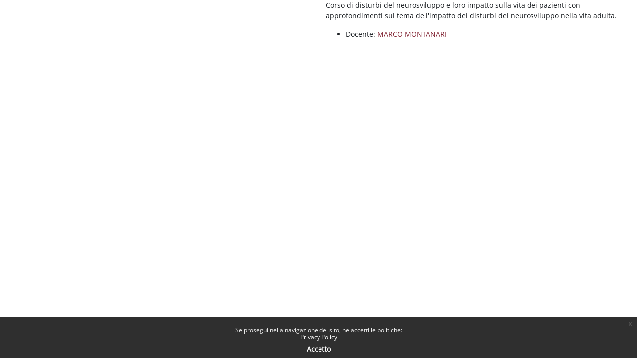

--- FILE ---
content_type: text/html; charset=utf-8
request_url: https://elearning.uniroma1.it/theme/continuum/infocourse.php?course=17321&popup=1
body_size: 5508
content:
<!DOCTYPE html>

<html  dir="ltr" lang="it" xml:lang="it">
<head>
    <title>Corso: A.A. 2025/26 -  Disturbi del Neurosviluppo e correlati psicopatologici | Moodle Sapienza</title>
        <link rel="icon" type="image/png" sizes="144x144" href="https://elearning.uniroma1.it/pluginfile.php/1/theme_continuum/allfavicon/1639385753/android-icon-144x144.png">
    <link rel="icon" type="image/png" sizes="192x192" href="https://elearning.uniroma1.it/pluginfile.php/1/theme_continuum/allfavicon/1639385753/android-icon-192x192.png">
    <link rel="icon" type="image/png" sizes="36x36" href="https://elearning.uniroma1.it/pluginfile.php/1/theme_continuum/allfavicon/1639385753/android-icon-36x36.png">
    <link rel="icon" type="image/png" sizes="48x48" href="https://elearning.uniroma1.it/pluginfile.php/1/theme_continuum/allfavicon/1639385753/android-icon-48x48.png">
    <link rel="icon" type="image/png" sizes="72x72" href="https://elearning.uniroma1.it/pluginfile.php/1/theme_continuum/allfavicon/1639385753/android-icon-72x72.png">
    <link rel="icon" type="image/png" sizes="96x96" href="https://elearning.uniroma1.it/pluginfile.php/1/theme_continuum/allfavicon/1639385753/android-icon-96x96.png">
    <link rel="apple-touch-icon"  href="https://elearning.uniroma1.it/pluginfile.php/1/theme_continuum/allfavicon/1639385754/apple-icon-114x114.png">
    <link rel="apple-touch-icon"  href="https://elearning.uniroma1.it/pluginfile.php/1/theme_continuum/allfavicon/1639385754/apple-icon-120x120.png">
    <link rel="apple-touch-icon"  href="https://elearning.uniroma1.it/pluginfile.php/1/theme_continuum/allfavicon/1639385754/apple-icon-144x144.png">
    <link rel="apple-touch-icon"  href="https://elearning.uniroma1.it/pluginfile.php/1/theme_continuum/allfavicon/1639385754/apple-icon-152x152.png">
    <link rel="apple-touch-icon"  href="https://elearning.uniroma1.it/pluginfile.php/1/theme_continuum/allfavicon/1639385754/apple-icon-180x180.png">
    <link rel="apple-touch-icon"  href="https://elearning.uniroma1.it/pluginfile.php/1/theme_continuum/allfavicon/1639385754/apple-icon-57x57.png">
    <link rel="apple-touch-icon"  href="https://elearning.uniroma1.it/pluginfile.php/1/theme_continuum/allfavicon/1639385754/apple-icon-60x60.png">
    <link rel="apple-touch-icon"  href="https://elearning.uniroma1.it/pluginfile.php/1/theme_continuum/allfavicon/1639385754/apple-icon-72x72.png">
    <link rel="apple-touch-icon"  href="https://elearning.uniroma1.it/pluginfile.php/1/theme_continuum/allfavicon/1639385754/apple-icon-76x76.png">
    <link rel="apple-touch-icon"  href="https://elearning.uniroma1.it/pluginfile.php/1/theme_continuum/allfavicon/1639385754/apple-icon-precomposed.png">
    <link rel="apple-touch-icon"  href="https://elearning.uniroma1.it/pluginfile.php/1/theme_continuum/allfavicon/1639385754/apple-icon.png">
    <link rel="shortcut icon" href="https://elearning.uniroma1.it/pluginfile.php/1/theme_continuum/allfavicon/1639385754/favicon.ico" />
    <meta name="msapplication-TileImage" content="https://elearning.uniroma1.it/pluginfile.php/1/theme_continuum/allfavicon/1639385754/ms-icon-144x144.png">
    <meta name="msapplication-TileImage" content="https://elearning.uniroma1.it/pluginfile.php/1/theme_continuum/allfavicon/1639385754/ms-icon-150x150.png">
    <meta name="msapplication-TileImage" content="https://elearning.uniroma1.it/pluginfile.php/1/theme_continuum/allfavicon/1639385754/ms-icon-310x310.png">
    <meta name="msapplication-TileImage" content="https://elearning.uniroma1.it/pluginfile.php/1/theme_continuum/allfavicon/1639385754/ms-icon-70x70.png">
    <meta name="msapplication-TileColor" content="#ffffff">
    <meta name="theme-color" content="#ffffff">
    <link rel="preconnect" href="https://fonts.gstatic.com">
     <style>
     </style>

    <meta http-equiv="Content-Type" content="text/html; charset=utf-8" />
<meta name="keywords" content="Corso: A.A. 2025/26 -  Disturbi del Neurosviluppo e correlati psicopatologici | Moodle Sapienza" />
<link rel="stylesheet" type="text/css" href="https://elearning.uniroma1.it/theme/yui_combo.php?rollup/3.18.1/yui-moodlesimple-min.css" /><script id="firstthemesheet" type="text/css">/** Required in order to fix style inclusion problems in IE with YUI **/</script><link rel="stylesheet" type="text/css" href="https://elearning.uniroma1.it/theme/styles.php/continuum/1768317461_1768185627/all" />
<script>
//<![CDATA[
var M = {}; M.yui = {};
M.pageloadstarttime = new Date();
M.cfg = {"wwwroot":"https:\/\/elearning.uniroma1.it","apibase":"https:\/\/elearning.uniroma1.it\/r.php\/api","homeurl":{},"sesskey":"eeDjJvNTTW","sessiontimeout":"7200","sessiontimeoutwarning":1200,"themerev":"1768317461","slasharguments":1,"theme":"continuum","iconsystemmodule":"core\/icon_system_fontawesome","jsrev":"1768185177","admin":"admin","svgicons":true,"usertimezone":"Europa\/Roma","language":"it","courseId":1,"courseContextId":2,"contextid":1308480,"contextInstanceId":17321,"langrev":1769223999,"templaterev":"1768185177","siteId":1,"userId":0};var yui1ConfigFn = function(me) {if(/-skin|reset|fonts|grids|base/.test(me.name)){me.type='css';me.path=me.path.replace(/\.js/,'.css');me.path=me.path.replace(/\/yui2-skin/,'/assets/skins/sam/yui2-skin')}};
var yui2ConfigFn = function(me) {var parts=me.name.replace(/^moodle-/,'').split('-'),component=parts.shift(),module=parts[0],min='-min';if(/-(skin|core)$/.test(me.name)){parts.pop();me.type='css';min=''}
if(module){var filename=parts.join('-');me.path=component+'/'+module+'/'+filename+min+'.'+me.type}else{me.path=component+'/'+component+'.'+me.type}};
YUI_config = {"debug":false,"base":"https:\/\/elearning.uniroma1.it\/lib\/yuilib\/3.18.1\/","comboBase":"https:\/\/elearning.uniroma1.it\/theme\/yui_combo.php?","combine":true,"filter":null,"insertBefore":"firstthemesheet","groups":{"yui2":{"base":"https:\/\/elearning.uniroma1.it\/lib\/yuilib\/2in3\/2.9.0\/build\/","comboBase":"https:\/\/elearning.uniroma1.it\/theme\/yui_combo.php?","combine":true,"ext":false,"root":"2in3\/2.9.0\/build\/","patterns":{"yui2-":{"group":"yui2","configFn":yui1ConfigFn}}},"moodle":{"name":"moodle","base":"https:\/\/elearning.uniroma1.it\/theme\/yui_combo.php?m\/1768185177\/","combine":true,"comboBase":"https:\/\/elearning.uniroma1.it\/theme\/yui_combo.php?","ext":false,"root":"m\/1768185177\/","patterns":{"moodle-":{"group":"moodle","configFn":yui2ConfigFn}},"filter":null,"modules":{"moodle-core-chooserdialogue":{"requires":["base","panel","moodle-core-notification"]},"moodle-core-actionmenu":{"requires":["base","event","node-event-simulate"]},"moodle-core-maintenancemodetimer":{"requires":["base","node"]},"moodle-core-dragdrop":{"requires":["base","node","io","dom","dd","event-key","event-focus","moodle-core-notification"]},"moodle-core-lockscroll":{"requires":["plugin","base-build"]},"moodle-core-event":{"requires":["event-custom"]},"moodle-core-handlebars":{"condition":{"trigger":"handlebars","when":"after"}},"moodle-core-blocks":{"requires":["base","node","io","dom","dd","dd-scroll","moodle-core-dragdrop","moodle-core-notification"]},"moodle-core-notification":{"requires":["moodle-core-notification-dialogue","moodle-core-notification-alert","moodle-core-notification-confirm","moodle-core-notification-exception","moodle-core-notification-ajaxexception"]},"moodle-core-notification-dialogue":{"requires":["base","node","panel","escape","event-key","dd-plugin","moodle-core-widget-focusafterclose","moodle-core-lockscroll"]},"moodle-core-notification-alert":{"requires":["moodle-core-notification-dialogue"]},"moodle-core-notification-confirm":{"requires":["moodle-core-notification-dialogue"]},"moodle-core-notification-exception":{"requires":["moodle-core-notification-dialogue"]},"moodle-core-notification-ajaxexception":{"requires":["moodle-core-notification-dialogue"]},"moodle-core_availability-form":{"requires":["base","node","event","event-delegate","panel","moodle-core-notification-dialogue","json"]},"moodle-course-util":{"requires":["node"],"use":["moodle-course-util-base"],"submodules":{"moodle-course-util-base":{},"moodle-course-util-section":{"requires":["node","moodle-course-util-base"]},"moodle-course-util-cm":{"requires":["node","moodle-course-util-base"]}}},"moodle-course-management":{"requires":["base","node","io-base","moodle-core-notification-exception","json-parse","dd-constrain","dd-proxy","dd-drop","dd-delegate","node-event-delegate"]},"moodle-course-dragdrop":{"requires":["base","node","io","dom","dd","dd-scroll","moodle-core-dragdrop","moodle-core-notification","moodle-course-coursebase","moodle-course-util"]},"moodle-course-categoryexpander":{"requires":["node","event-key"]},"moodle-form-shortforms":{"requires":["node","base","selector-css3","moodle-core-event"]},"moodle-form-dateselector":{"requires":["base","node","overlay","calendar"]},"moodle-question-chooser":{"requires":["moodle-core-chooserdialogue"]},"moodle-question-searchform":{"requires":["base","node"]},"moodle-availability_completion-form":{"requires":["base","node","event","moodle-core_availability-form"]},"moodle-availability_date-form":{"requires":["base","node","event","io","moodle-core_availability-form"]},"moodle-availability_grade-form":{"requires":["base","node","event","moodle-core_availability-form"]},"moodle-availability_group-form":{"requires":["base","node","event","moodle-core_availability-form"]},"moodle-availability_grouping-form":{"requires":["base","node","event","moodle-core_availability-form"]},"moodle-availability_profile-form":{"requires":["base","node","event","moodle-core_availability-form"]},"moodle-mod_assign-history":{"requires":["node","transition"]},"moodle-mod_attendance-groupfilter":{"requires":["base","node"]},"moodle-mod_quiz-util":{"requires":["node","moodle-core-actionmenu"],"use":["moodle-mod_quiz-util-base"],"submodules":{"moodle-mod_quiz-util-base":{},"moodle-mod_quiz-util-slot":{"requires":["node","moodle-mod_quiz-util-base"]},"moodle-mod_quiz-util-page":{"requires":["node","moodle-mod_quiz-util-base"]}}},"moodle-mod_quiz-questionchooser":{"requires":["moodle-core-chooserdialogue","moodle-mod_quiz-util","querystring-parse"]},"moodle-mod_quiz-autosave":{"requires":["base","node","event","event-valuechange","node-event-delegate","io-form","datatype-date-format"]},"moodle-mod_quiz-modform":{"requires":["base","node","event"]},"moodle-mod_quiz-dragdrop":{"requires":["base","node","io","dom","dd","dd-scroll","moodle-core-dragdrop","moodle-core-notification","moodle-mod_quiz-quizbase","moodle-mod_quiz-util-base","moodle-mod_quiz-util-page","moodle-mod_quiz-util-slot","moodle-course-util"]},"moodle-mod_quiz-toolboxes":{"requires":["base","node","event","event-key","io","moodle-mod_quiz-quizbase","moodle-mod_quiz-util-slot","moodle-core-notification-ajaxexception"]},"moodle-mod_quiz-quizbase":{"requires":["base","node"]},"moodle-message_airnotifier-toolboxes":{"requires":["base","node","io"]},"moodle-editor_atto-rangy":{"requires":[]},"moodle-editor_atto-editor":{"requires":["node","transition","io","overlay","escape","event","event-simulate","event-custom","node-event-html5","node-event-simulate","yui-throttle","moodle-core-notification-dialogue","moodle-editor_atto-rangy","handlebars","timers","querystring-stringify"]},"moodle-editor_atto-plugin":{"requires":["node","base","escape","event","event-outside","handlebars","event-custom","timers","moodle-editor_atto-menu"]},"moodle-editor_atto-menu":{"requires":["moodle-core-notification-dialogue","node","event","event-custom"]},"moodle-report_eventlist-eventfilter":{"requires":["base","event","node","node-event-delegate","datatable","autocomplete","autocomplete-filters"]},"moodle-report_loglive-fetchlogs":{"requires":["base","event","node","io","node-event-delegate"]},"moodle-gradereport_history-userselector":{"requires":["escape","event-delegate","event-key","handlebars","io-base","json-parse","moodle-core-notification-dialogue"]},"moodle-qbank_editquestion-chooser":{"requires":["moodle-core-chooserdialogue"]},"moodle-tool_lp-dragdrop-reorder":{"requires":["moodle-core-dragdrop"]},"moodle-assignfeedback_editpdf-editor":{"requires":["base","event","node","io","graphics","json","event-move","event-resize","transition","querystring-stringify-simple","moodle-core-notification-dialog","moodle-core-notification-alert","moodle-core-notification-warning","moodle-core-notification-exception","moodle-core-notification-ajaxexception"]},"moodle-atto_accessibilitychecker-button":{"requires":["color-base","moodle-editor_atto-plugin"]},"moodle-atto_accessibilityhelper-button":{"requires":["moodle-editor_atto-plugin"]},"moodle-atto_align-button":{"requires":["moodle-editor_atto-plugin"]},"moodle-atto_bold-button":{"requires":["moodle-editor_atto-plugin"]},"moodle-atto_charmap-button":{"requires":["moodle-editor_atto-plugin"]},"moodle-atto_clear-button":{"requires":["moodle-editor_atto-plugin"]},"moodle-atto_collapse-button":{"requires":["moodle-editor_atto-plugin"]},"moodle-atto_emojipicker-button":{"requires":["moodle-editor_atto-plugin"]},"moodle-atto_emoticon-button":{"requires":["moodle-editor_atto-plugin"]},"moodle-atto_equation-button":{"requires":["moodle-editor_atto-plugin","moodle-core-event","io","event-valuechange","tabview","array-extras"]},"moodle-atto_h5p-button":{"requires":["moodle-editor_atto-plugin"]},"moodle-atto_html-codemirror":{"requires":["moodle-atto_html-codemirror-skin"]},"moodle-atto_html-beautify":{},"moodle-atto_html-button":{"requires":["promise","moodle-editor_atto-plugin","moodle-atto_html-beautify","moodle-atto_html-codemirror","event-valuechange"]},"moodle-atto_image-button":{"requires":["moodle-editor_atto-plugin"]},"moodle-atto_indent-button":{"requires":["moodle-editor_atto-plugin"]},"moodle-atto_italic-button":{"requires":["moodle-editor_atto-plugin"]},"moodle-atto_link-button":{"requires":["moodle-editor_atto-plugin"]},"moodle-atto_managefiles-usedfiles":{"requires":["node","escape"]},"moodle-atto_managefiles-button":{"requires":["moodle-editor_atto-plugin"]},"moodle-atto_media-button":{"requires":["moodle-editor_atto-plugin","moodle-form-shortforms"]},"moodle-atto_noautolink-button":{"requires":["moodle-editor_atto-plugin"]},"moodle-atto_orderedlist-button":{"requires":["moodle-editor_atto-plugin"]},"moodle-atto_recordrtc-button":{"requires":["moodle-editor_atto-plugin","moodle-atto_recordrtc-recording"]},"moodle-atto_recordrtc-recording":{"requires":["moodle-atto_recordrtc-button"]},"moodle-atto_rtl-button":{"requires":["moodle-editor_atto-plugin"]},"moodle-atto_strike-button":{"requires":["moodle-editor_atto-plugin"]},"moodle-atto_subscript-button":{"requires":["moodle-editor_atto-plugin"]},"moodle-atto_superscript-button":{"requires":["moodle-editor_atto-plugin"]},"moodle-atto_table-button":{"requires":["moodle-editor_atto-plugin","moodle-editor_atto-menu","event","event-valuechange"]},"moodle-atto_title-button":{"requires":["moodle-editor_atto-plugin"]},"moodle-atto_underline-button":{"requires":["moodle-editor_atto-plugin"]},"moodle-atto_undo-button":{"requires":["moodle-editor_atto-plugin"]},"moodle-atto_unorderedlist-button":{"requires":["moodle-editor_atto-plugin"]}}},"gallery":{"name":"gallery","base":"https:\/\/elearning.uniroma1.it\/lib\/yuilib\/gallery\/","combine":true,"comboBase":"https:\/\/elearning.uniroma1.it\/theme\/yui_combo.php?","ext":false,"root":"gallery\/1768185177\/","patterns":{"gallery-":{"group":"gallery"}}}},"modules":{"core_filepicker":{"name":"core_filepicker","fullpath":"https:\/\/elearning.uniroma1.it\/lib\/javascript.php\/1768185177\/repository\/filepicker.js","requires":["base","node","node-event-simulate","json","async-queue","io-base","io-upload-iframe","io-form","yui2-treeview","panel","cookie","datatable","datatable-sort","resize-plugin","dd-plugin","escape","moodle-core_filepicker","moodle-core-notification-dialogue"]},"core_comment":{"name":"core_comment","fullpath":"https:\/\/elearning.uniroma1.it\/lib\/javascript.php\/1768185177\/comment\/comment.js","requires":["base","io-base","node","json","yui2-animation","overlay","escape"]}},"logInclude":[],"logExclude":[],"logLevel":null};
M.yui.loader = {modules: {}};

//]]>
</script>
<meta name="robots" content="index,follow"/>

 <style>
.eupopup-container a {
    color: #FFF !important;
}
footer a {
    color: #FFF !important;
}
.policy_buttons .btn-primary, .policy_buttons .btn-primary:hover, .policy_buttons input[type="submit"]:hover{
    color: #FFF !important;
}

#istruzioni_login_homepage{display:none;}
body.notloggedin div#istruzioni_login_homepage{display:block;}

a.blue_link{color: rgb(125, 159, 211)!important;}

</style>
    <meta name="viewport" content="width=device-width, initial-scale=1.0">
</head>

<body  id="page-theme-continuum-infocourse" class="format-site  path-theme path-theme-continuum chrome dir-ltr lang-it yui-skin-sam yui3-skin-sam elearning-uniroma1-it pagelayout-embedded course-1 context-1308480 notloggedin theme  continuum advancedcontinuum continuum_guest  rootcategry themeskin-m40 role_no guest  ontopslide ">
<div class="toast-wrapper mx-auto py-0 fixed-top" role="status" aria-live="polite"></div>

<div>
    <a class="sr-only sr-only-focusable" href="#maincontent">Vai al contenuto principale</a>
</div><script src="https://elearning.uniroma1.it/lib/javascript.php/1768185177/lib/polyfills/polyfill.js"></script>
<script src="https://elearning.uniroma1.it/theme/yui_combo.php?rollup/3.18.1/yui-moodlesimple-min.js"></script><script src="https://elearning.uniroma1.it/lib/javascript.php/1768185177/lib/javascript-static.js"></script>
<script>
//<![CDATA[
document.body.className += ' jsenabled';
//]]>
</script>

<div class="eupopup eupopup-container eupopup-container-block eupopup-container-bottom eupopup-block eupopup-style-compact" role="dialog" aria-label="Politiche">
    </div>
    <div class="eupopup-markup d-none">
        <div class="eupopup-head"></div>
        <div class="eupopup-body">
            Se prosegui nella navigazione del sito, ne accetti le politiche:
            <ul>
                    <li>
                        <a href="https://elearning.uniroma1.it/admin/tool/policy/view.php?versionid=4&amp;returnurl=https%3A%2F%2Felearning.uniroma1.it%2Ftheme%2Fcontinuum%2Finfocourse.php%3Fcourse%3D17321%26user%3D0" data-action="view-guest" data-versionid="4" data-behalfid="1">
                            Privacy Policy
                        </a>
                    </li>
            </ul>
        </div>
        <div class="eupopup-buttons">
            <a href="#" class="eupopup-button eupopup-button_1">Accetto</a>
        </div>
        <div class="clearfix"></div>
        <a href="#" class="eupopup-closebutton">x</a>
    </div>
<div id="page">
    <div id="page-content" class="d-block">
        <div role="main"><span id="maincontent"></span><div class="container-fluid"><div class="row px-3"><div id="mtimageinfo" class="col-md-6 card p-0"><div class=""><aside id="block-region-side-inpage" class="block-region" data-blockregion="side-inpage" data-droptarget="1" aria-labelledby="side-inpage-block-region-heading"><h2 class="sr-only" id="side-inpage-block-region-heading">Blocchi</h2></aside></div></div><div class="col-md-6"><div class="card card-body p-0"><div class="text_to_html"><p dir="ltr" style="text-align:left;">Corso di disturbi del neurosviluppo e loro impatto sulla vita dei pazienti con approfondimenti sul tema dell'impatto dei disturbi del neurosviluppo nella vita adulta.</p></div><ul class="teachers"><li>Docente: <a href="https://elearning.uniroma1.it/user/view.php?id=181525&amp;course=1">MARCO MONTANARI</a></li></ul></div></div></div></div></div>
    </div>
</div>
<script>
//<![CDATA[
var require = {
    baseUrl : 'https://elearning.uniroma1.it/lib/requirejs.php/1768185177/',
    // We only support AMD modules with an explicit define() statement.
    enforceDefine: true,
    skipDataMain: true,
    waitSeconds : 0,

    paths: {
        jquery: 'https://elearning.uniroma1.it/lib/javascript.php/1768185177/lib/jquery/jquery-3.7.1.min',
        jqueryui: 'https://elearning.uniroma1.it/lib/javascript.php/1768185177/lib/jquery/ui-1.13.2/jquery-ui.min',
        jqueryprivate: 'https://elearning.uniroma1.it/lib/javascript.php/1768185177/lib/requirejs/jquery-private'
    },

    // Custom jquery config map.
    map: {
      // '*' means all modules will get 'jqueryprivate'
      // for their 'jquery' dependency.
      '*': { jquery: 'jqueryprivate' },

      // 'jquery-private' wants the real jQuery module
      // though. If this line was not here, there would
      // be an unresolvable cyclic dependency.
      jqueryprivate: { jquery: 'jquery' }
    }
};

//]]>
</script>
<script src="https://elearning.uniroma1.it/lib/javascript.php/1768185177/lib/requirejs/require.min.js"></script>
<script>
//<![CDATA[
M.util.js_pending("core/first");
require(['core/first'], function() {
require(['core/prefetch'])
;
M.util.js_pending('filter_mathjaxloader/loader'); require(['filter_mathjaxloader/loader'], function(amd) {amd.configure({"mathjaxconfig":"MathJax.Hub.Config({\r\n    config: [\"Accessible.js\", \"Safe.js\"],\r\n    errorSettings: { message: [\"!\"] },\r\n    skipStartupTypeset: true,\r\n    messageStyle: \"none\"\r\n});\r\n","lang":"it"}); M.util.js_complete('filter_mathjaxloader/loader');});;
M.util.js_pending('filter_glossary/autolinker'); require(['filter_glossary/autolinker'], function(amd) {amd.init(); M.util.js_complete('filter_glossary/autolinker');});;
M.util.js_pending('theme_continuum/infobox'); require(['theme_continuum/infobox'], function(amd) {amd.init(); M.util.js_complete('theme_continuum/infobox');});;
M.util.js_pending('theme_continuum/gen'); require(['theme_continuum/gen'], function(amd) {amd.init(); M.util.js_complete('theme_continuum/gen');});;

        require(['jquery', 'tool_policy/jquery-eu-cookie-law-popup', 'tool_policy/policyactions'], function($, Popup, ActionsMod) {
            // Initialise the guest popup.
            $(document).ready(function() {
                // Initialize popup.
                $(document.body).addClass('eupopup');
                if ($(".eupopup").length > 0) {
                    $(document).euCookieLawPopup().init();
                }

                // Initialise the JS for the modal window which displays the policy versions.
                ActionsMod.init('[data-action="view-guest"]');
            });
        });
    ;

M.util.js_pending('theme_boost/loader');
require(['theme_boost/loader'], function() {
  M.util.js_complete('theme_boost/loader');
});
;
M.util.js_pending('core/notification'); require(['core/notification'], function(amd) {amd.init(1308480, []); M.util.js_complete('core/notification');});;
M.util.js_pending('core/log'); require(['core/log'], function(amd) {amd.setConfig({"level":"warn"}); M.util.js_complete('core/log');});;
M.util.js_pending('core/page_global'); require(['core/page_global'], function(amd) {amd.init(); M.util.js_complete('core/page_global');});;
M.util.js_pending('core/utility'); require(['core/utility'], function(amd) {M.util.js_complete('core/utility');});;
M.util.js_pending('core/storage_validation'); require(['core/storage_validation'], function(amd) {amd.init(null); M.util.js_complete('core/storage_validation');});
    M.util.js_complete("core/first");
});
//]]>
</script>
<script src="https://cdn.jsdelivr.net/npm/mathjax@2.7.9/MathJax.js?delayStartupUntil=configured"></script>
<script>
//<![CDATA[
M.str = {"moodle":{"lastmodified":"Ultime modifiche","name":"Nome","error":"Errore","info":"Informazioni","yes":"S\u00ec","no":"No","cancel":"Annulla","confirm":"Conferma","areyousure":"Sei sicuro?","closebuttontitle":"Chiudi","unknownerror":"Errore sconosciuto","file":"File","url":"URL","collapseall":"Minimizza tutto","expandall":"Espandi tutto"},"repository":{"type":"Tipo","size":"Dimensione","invalidjson":"Stringa JSON non valida","nofilesattached":"Non sono presenti file allegati","filepicker":"File picker","logout":"Logout","nofilesavailable":"Non sono presenti file","norepositoriesavailable":"Spiacente, nessuno dei repostory disponibili pu\u00f2 restituire file nel formato richiesto.","fileexistsdialogheader":"Il file esiste gi\u00e0","fileexistsdialog_editor":"Un file con lo stesso nome \u00e8 gi\u00e0 stato allegato al testo che stai modificando.","fileexistsdialog_filemanager":"Un file con lo stesso nome \u00e8 gi\u00e0 stato allegato","renameto":"Rinomina in \"{$a}\"","referencesexist":"Sono presenti {$a} link a questo file","select":"Scegli"},"admin":{"confirmdeletecomments":"Sei sicuro di eliminare i commenti selezionanti?","confirmation":"Conferma"},"debug":{"debuginfo":"Informazioni di debug","line":"Linea","stacktrace":"Stack trace"},"langconfig":{"labelsep":":\u00a0"}};
//]]>
</script>
<script>
//<![CDATA[
(function() {M.util.help_popups.setup(Y);
 M.util.js_pending('random6974a88d169132'); Y.on('domready', function() { M.util.js_complete("init");  M.util.js_complete('random6974a88d169132'); });
})();
//]]>
</script>



</body></html>